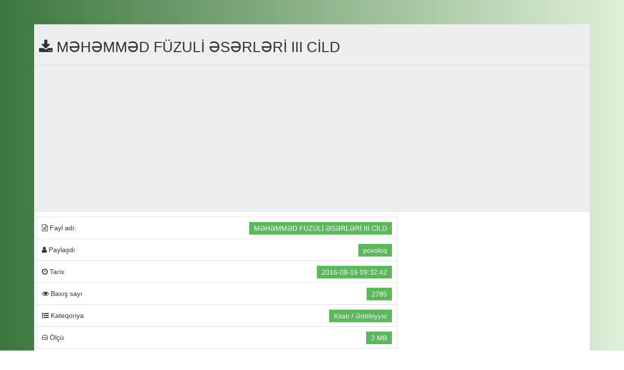

--- FILE ---
content_type: text/html; charset=UTF-8
request_url: https://www.kitabyurdu.org/yukle/3864289797/
body_size: 2179
content:
<!DOCTYPE html>
<html lang="tr">
<head>
	<meta charset="UTF-8">
	<meta name="viewport" content="width=device-width, initial-scale=1.0">
	<meta http-equiv="X-UA-Compatible" content="ie=edge">
	<title>İndir - MƏHƏMMƏD FÜZULİ ƏSƏRLƏRİ III CİLD</title>
    <link rel="shortcut icon" href="https://www.kitabyurdu.org/templates/az/images/favicon.ico" />
	<link href="https://maxcdn.bootstrapcdn.com/bootstrap/3.3.7/css/bootstrap.min.css" rel="stylesheet" crossorigin="anonymous">
	<link href="https://maxcdn.bootstrapcdn.com/font-awesome/4.7.0/css/font-awesome.min.css" rel="stylesheet">
</head>
<body>
<div class="container">
	<div class="row">
		<div class="col-md-12">
			<div class="box">
				<div class="box-header">
					<div class="box-title"><h2><i class="fa fa-download"></i> MƏHƏMMƏD FÜZULİ ƏSƏRLƏRİ III CİLD</h2></div>
				</div>
				<div class="box-header text-center">
					<div class="box-title">
                        
						<div class="dle_b_mgid-dw-pg" data-dlebid="32" data-dlebviews="yes" data-dlebclicks="yes" ><script async src="https://pagead2.googlesyndication.com/pagead/js/adsbygoogle.js?client=ca-pub-7877624914402823"
     crossorigin="anonymous"></script>
<!-- ky_dw_pg -->
<ins class="adsbygoogle"
     style="display:block"
     data-ad-client="ca-pub-7877624914402823"
     data-ad-slot="9019059526"
     data-language="tr"
     data-ad-format="auto"
     data-full-width-responsive="true"></ins>
<script>
     (adsbygoogle = window.adsbygoogle || []).push({});
</script></div>
						
                    </div>
				</div>
				<div class="box-content">
					<div class="row">
						<div class="col-md-8 col-xs-12">
							<ul class="box-list">
								<li><i class="fa fa-file-text-o"></i> Fayl adı:<span>MƏHƏMMƏD FÜZULİ ƏSƏRLƏRİ III CİLD</span></li>
								<li><i class="fa fa-user"></i> Paylaşdı<span>pcxoloq</span></li>
								<li><i class="fa fa-clock-o"></i> Tarix<span>2016-08-16 09:32:42</span></li>
								<li><i class="fa fa-eye"></i> Baxış sayı<span>2785</span></li>
								<li><i class="fa fa-list-ul"></i> Kateqoriya<span><a href="https://www.kitabyurdu.org/kitab/">Kitab</a>  / <a href="https://www.kitabyurdu.org/kitab/edebiyyat/">Ədəbiyyat</a></span></li>
                                
								<li><i class="fa fa-hdd-o"></i> Ölçü<span>2 MB</span></li>
                                
							</ul>
						</div>
						<div class="col-md-4 col-xs-12" style="padding-top: 10px;">
                            <center>

<div class="dle_b_dw-pg-300" data-dlebid="33" data-dlebviews="yes" data-dlebclicks="yes" ><script async src="https://pagead2.googlesyndication.com/pagead/js/adsbygoogle.js?client=ca-pub-7877624914402823"
     crossorigin="anonymous"></script>
<!-- ky_dw_pg_2 -->
<ins class="adsbygoogle"
     style="display:block"
     data-ad-client="ca-pub-7877624914402823"
     data-ad-slot="6961857928"
     data-ad-format="auto"
     data-language="tr"
     data-full-width-responsive="true"></ins>
<script>
     (adsbygoogle = window.adsbygoogle || []).push({});
</script></div>

                                </center>
						</div>
					</div>
					<div class="yukleme text-center">
					<div class="links">

								<div id="counter">
									<p>Yükləmə keçidini görmək üçün zəhmət olmazsa <span id="sec"></span> saniyə gözləyin.</p>
								</div>

								<div id="data" style="display:none">
								
									<p>YÜKLƏMƏ KEÇİDİ</p>
									<p><a href="https://drive.google.com/uc?export=download&id=0B1n5hFtntvnCeXNuVG5sV1FNc3c" class="btn btn-lg btn-success"><i class="fa fa-download"></i>YÜKLƏ</a></p>
								

								</div>

							</div>
					</div> <!---->
				</div>
			</div>
			<br />
			<div class="text-center">
				<a href="https://www.kitabyurdu.org/kitab/edebiyyat/132-mehemmed-fuzuli-eserleri-iii-cild.html" class="btn btn-lg btn-success"><i class="fa fa-reply-all"></i> Mövzuya geri qayıt</a>
			</div>
		</div>
	</div>
</div>
<style>
body{background: #dff0d8;background: -webkit-linear-gradient(to right, #3c763d, #dff0d8);background: linear-gradient(to right, #3c763d, #dff0d8);}
.container { margin-top: 50px; }
.box{margin-bottom:10px;-webkit-box-shadow:0 3px 4px rgba(0,0,0,.05);box-shadow:0 3px 4px rgba(0,0,0,.05);position:relative}
.box .box-header{background:#eee;border-bottom:1px solid #ddd}
.box-header .box-title{padding:10px}
.box .box-content{background:#fff}
.box-list{list-style:none;margin:10px 5px;padding:0;border:1px solid #dedede;}
.links {margin:10px 5px;}
.box-list>li{line-height:24px;padding:10px;border-bottom:1px solid #dedede}
.box-list>li:hover{background:#f8f8f8;border-bottom:1px solid #ccc}
.box-list>li:last-child{border-bottom:0}
.box-list>li span{float:right;padding:1px 10px;background:#5cb85c;color:#fff}
.box-list>li span a{color:#eee}
.box-list>li span:hover{background:#3f4b51;color:#fff}
#counter { text-align: center; line-height: 50px; display: block; font-size: 17px; }
#sec { background: #3c763d; color: #fff; padding: 2px 5px; border-radius: 3px; }
    .yukleme {padding:10px}
</style>
<script type="text/javascript" src="/engine/classes/js/jquery.js"></script>
<script>
$(function() {
	var saniye = 15;
	function updateClock() {
		$("#sec").text(saniye);
		saniye--;
		if (saniye <= 0) {
			$("#counter").hide();
			$("#data").show();
			clearInterval(timeinterval);
		}
	}
	updateClock();
	var timeinterval = setInterval(updateClock, 1000);
});
</script>
<script type="text/javascript" src="/engine/classes/js/jqueryui.js"></script>
<script>function ShowOrHide(a){var c=$("#"+a),b=null;document.getElementById("image-"+a)&&(b=document.getElementById("image-"+a));a=c.height()/200*1E3;3E3<a&&(a=3E3);250>a&&(a=250);"none"==c.css("display")?(c.show("blind",{},a),b&&(b.src="https://www.kitabyurdu.org/templates/az/dleimages/spoiler-minus.gif")):(2E3<a&&(a=2E3),c.hide("blind",{},a),b&&(b.src="https://www.kitabyurdu.org/templates/az/dleimages/spoiler-plus.gif"))}</script>
<script defer src="https://static.cloudflareinsights.com/beacon.min.js/vcd15cbe7772f49c399c6a5babf22c1241717689176015" integrity="sha512-ZpsOmlRQV6y907TI0dKBHq9Md29nnaEIPlkf84rnaERnq6zvWvPUqr2ft8M1aS28oN72PdrCzSjY4U6VaAw1EQ==" data-cf-beacon='{"version":"2024.11.0","token":"b4acfa84130e46288bac2ff5b42987e6","r":1,"server_timing":{"name":{"cfCacheStatus":true,"cfEdge":true,"cfExtPri":true,"cfL4":true,"cfOrigin":true,"cfSpeedBrain":true},"location_startswith":null}}' crossorigin="anonymous"></script>
</body>
</html>

--- FILE ---
content_type: text/html; charset=utf-8
request_url: https://www.google.com/recaptcha/api2/aframe
body_size: 250
content:
<!DOCTYPE HTML><html><head><meta http-equiv="content-type" content="text/html; charset=UTF-8"></head><body><script nonce="bQ2Gi1GBHj-BY2rZ2s_Szg">/** Anti-fraud and anti-abuse applications only. See google.com/recaptcha */ try{var clients={'sodar':'https://pagead2.googlesyndication.com/pagead/sodar?'};window.addEventListener("message",function(a){try{if(a.source===window.parent){var b=JSON.parse(a.data);var c=clients[b['id']];if(c){var d=document.createElement('img');d.src=c+b['params']+'&rc='+(localStorage.getItem("rc::a")?sessionStorage.getItem("rc::b"):"");window.document.body.appendChild(d);sessionStorage.setItem("rc::e",parseInt(sessionStorage.getItem("rc::e")||0)+1);localStorage.setItem("rc::h",'1768624704478');}}}catch(b){}});window.parent.postMessage("_grecaptcha_ready", "*");}catch(b){}</script></body></html>